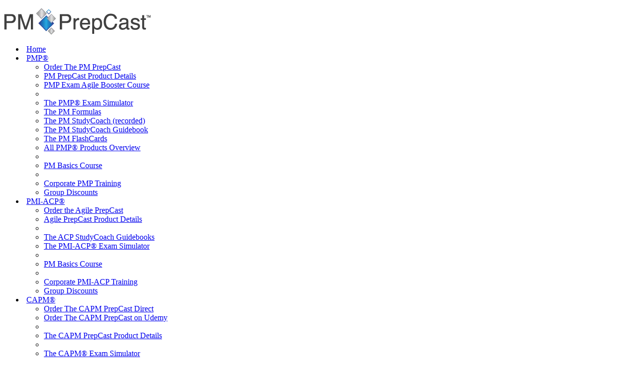

--- FILE ---
content_type: text/html; charset=utf-8
request_url: https://www.project-management-prepcast.com/customer-reviews/student-profiles/503-student-profile-luis-moscoso-boedo-pmp
body_size: 12619
content:
<!DOCTYPE HTML>
<html lang="en-gb" dir="ltr"  data-config='{"twitter":0,"plusone":0,"facebook":0,"style":"osp"}'>

<head>
<meta http-equiv="X-UA-Compatible" content="IE=edge">
<meta name="viewport" content="width=device-width, initial-scale=1">
<meta charset="utf-8" />
	<base href="https://www.project-management-prepcast.com/customer-reviews/student-profiles/503-student-profile-luis-moscoso-boedo-pmp" />
	<meta name="keywords" content="itto, pmbok" />
	<meta name="author" content="Gwenn Doria" />
	<meta name="description" content="Find great tips and concepts for the PMP Exam from our PM PrepCast student Luis Moscoso Boedo, ME, MBA PMP." />
	<meta name="generator" content="Joomla! - Open Source Content Management" />
	<title>Student Profile: Luis Moscoso Boedo, ME, MBA PMP</title>
	<link href="https://www.project-management-prepcast.com/component/search/?Itemid=402&amp;layout=blog&amp;catid=137&amp;id=503&amp;format=opensearch" rel="search" title="Search PMP Exam Preparation" type="application/opensearchdescription+xml" />
	<link href="/templates/yoo_finch/favicon.ico" rel="shortcut icon" type="image/vnd.microsoft.icon" />
	<link href="https://www.project-management-prepcast.com/customer-reviews/student-profiles/503-student-profile-luis-moscoso-boedo-pmp" rel="canonical" />
	<style>
#mod_improved_ajax_login-339 {
float: right;
margin-top: 20px;
margin-left: 20px;
}
	</style>
	<script type="application/json" class="joomla-script-options new">{"csrf.token":"910d4256c6fad7345bbe84780dd593f9","system.paths":{"root":"","base":""},"system.keepalive":{"interval":3600000,"uri":"\/component\/ajax\/?format=json"}}</script>
	<script src="/media/jui/js/jquery.min.js?88423df30724bc0f8ac85e4911d153c8"></script>
	<script src="/media/jui/js/jquery-noconflict.js?88423df30724bc0f8ac85e4911d153c8"></script>
	<script src="/media/jui/js/jquery-migrate.min.js?88423df30724bc0f8ac85e4911d153c8"></script>
	<script src="/media/jui/js/bootstrap.min.js?88423df30724bc0f8ac85e4911d153c8"></script>
	<script src="/modules/mod_improved_ajax_login/script/improved_ajax_login.js"></script>
	<script src="/modules/mod_improved_ajax_login/themes/elegant/theme.js"></script>
	<script src="/media/system/js/core.js?88423df30724bc0f8ac85e4911d153c8"></script>
	<!--[if lt IE 9]><script src="/media/system/js/polyfill.event.js?88423df30724bc0f8ac85e4911d153c8"></script><![endif]-->
	<script src="/media/system/js/keepalive.js?88423df30724bc0f8ac85e4911d153c8"></script>
	<script src="/media/widgetkit/uikit2-a5a1232b.js"></script>
	<script src="/media/widgetkit/wk-scripts-0f8d326b.js"></script>
	<link rel="stylesheet" href="/modules/mod_improved_ajax_login/cache/339/47287c4518c0fef555a58587341c8d10.css" type="text/css" />
	<script>
document[(_el=document.addEventListener)?'addEventListener':'attachEvent'](_el?'DOMContentLoaded':'onreadystatechange',function(){
  if (!_el && document.readyState != 'complete') return;
  new ImprovedAJAXLogin({
    id: 339,
    isGuest: 1,
    oauth: {},
    jversion: 30,
    bgOpacity: 0.4,
    returnUrl: 'index.php?Itemid=1047',
    border: parseInt('f5f5f5|*|3|*|c4c4c4|*|7'.split('|*|')[1]),
    padding: 4,
    useAJAX: 0,
    openEvent: 'onclick',
    wndCenter: 0,
    regPopup: 1,
    dur: 300,
    timeout: 0,
    base: '/',
    theme: 'elegant',
    socialProfile: '',
    socialType: 'socialIco',
    cssPath: '/modules/mod_improved_ajax_login/cache/339/47287c4518c0fef555a58587341c8d10.css',
    regPage: 'joomla',
    captcha: '',
    captchaVer: '',
    showHint: 0,
    geolocation: true,
    windowAnim: ''
  });
});
</script>
	<!-- Start: Google Structured Data -->
            <script type="application/ld+json">
{
  "@context": "https://schema.org",
  "@type": "Organization",
  "url": "https://www.project-management-prepcast.com",
  "logo": "https://www.project-management-prepcast.com/images/logo/pm-prepcast-logo-297x55.png",
  "email": "support@pm-prepcast.com",
  "address": {
     "@type": "PostalAddress",
     "addressLocality": "Orange CA, USA",
     "postalCode": "92869",
     "streetAddress": "8502 E Chapman Ave Suite 349"
  }
}
</script>

<script type="application/ld+json">
{
    "@context": "https://schema.org",
    "@type": "BreadcrumbList",
    "itemListElement": [
        {
            "@type": "ListItem",
            "position": 1,
            "name": "Home",
            "item": "https://www.project-management-prepcast.com/"
        },
        {
            "@type": "ListItem",
            "position": 2,
            "name": "Reviews",
            "item": "https://www.project-management-prepcast.com/customer-reviews/pm-prepcast-reviews"
        },
        {
            "@type": "ListItem",
            "position": 3,
            "name": "Student Profiles",
            "item": "https://www.project-management-prepcast.com/customer-reviews/student-profiles"
        },
        {
            "@type": "ListItem",
            "position": 4,
            "name": "Student Profile: Luis Moscoso Boedo, ME, MBA PMP",
            "item": "https://www.project-management-prepcast.com/customer-reviews/student-profiles/503-student-profile-luis-moscoso-boedo-pmp"
        }
    ]
}
</script>

<script type="application/ld+json">
{
    "@context": "https://schema.org",
    "@type": "Article",
    "mainEntityOfPage": {
        "@type": "WebPage",
        "@id": "https://www.project-management-prepcast.com/customer-reviews/student-profiles/503-student-profile-luis-moscoso-boedo-pmp"
    },
    "headline": "Student Profile: Luis Moscoso Boedo, ME, MBA PMP",
    "description": "Find great tips and concepts for the PMP Exam from our PM PrepCast student Luis Moscoso Boedo, ME, MBA PMP.",
    "image": {
        "@type": "ImageObject",
        "url": "https://www.project-management-prepcast.com/"
    },
    "author": {
        "@type": "Person",
        "name": "Gwenn Doria"
    },
    "publisher": {
        "@type": "Organization",
        "name": "PMP and PMI-ACP Exam Video Preparation",
        "logo": {
            "@type": "ImageObject",
            "url": "https://www.project-management-prepcast.com//images/logo/pm-prepcast-logo-297x55.png"
        }
    },
    "datePublished": "2014-06-07T11:49:29+00:00",
    "dateCreated": "2014-06-07T11:49:29+00:00",
    "dateModified": "2019-05-10T01:25:20+00:00"
}
</script>
            <!-- End: Google Structured Data -->
	<!-- Joomla Facebook Integration Begin -->
<script type='text/javascript'>
!function(f,b,e,v,n,t,s){if(f.fbq)return;n=f.fbq=function(){n.callMethod?
n.callMethod.apply(n,arguments):n.queue.push(arguments)};if(!f._fbq)f._fbq=n;
n.push=n;n.loaded=!0;n.version='2.0';n.queue=[];t=b.createElement(e);t.async=!0;
t.src=v;s=b.getElementsByTagName(e)[0];s.parentNode.insertBefore(t,s)}(window,
document,'script','https://connect.facebook.net/en_US/fbevents.js');
fbq('init', '315761018574428', {}, {agent: 'pljoomla'});
fbq('track', 'PageView');
</script>
<noscript>
<img height="1" width="1" style="display:none" alt="fbpx"
src="https://www.facebook.com/tr?id=315761018574428&ev=PageView&noscript=1"/>
</noscript>
<!-- DO NOT MODIFY -->
<!-- Joomla Facebook Integration end -->

<link rel="apple-touch-icon-precomposed" href="/templates/yoo_finch/apple_touch_icon.png">
<link rel="stylesheet" href="/templates/yoo_finch/styles/osp/css/bootstrap.css">
<link rel="stylesheet" href="/templates/yoo_finch/styles/osp/css/theme.css">
<link rel="stylesheet" href="/templates/yoo_finch/styles/osp/css/custom.css">
<script src="/templates/yoo_finch/warp/vendor/uikit/js/uikit.js"></script>
<script src="/templates/yoo_finch/warp/vendor/uikit/js/components/autocomplete.js"></script>
<script src="/templates/yoo_finch/warp/vendor/uikit/js/components/search.js"></script>
<script src="/templates/yoo_finch/warp/vendor/uikit/js/components/sticky.js"></script>
<script src="/templates/yoo_finch/warp/vendor/uikit/js/components/tooltip.js"></script>
<script src="/templates/yoo_finch/warp/js/social.js"></script>
<script src="/templates/yoo_finch/js/theme.js"></script>


<!-- Google Tag Manager -->
<script>(function(w,d,s,l,i){w[l]=w[l]||[];w[l].push({'gtm.start':
new Date().getTime(),event:'gtm.js'});var f=d.getElementsByTagName(s)[0],
j=d.createElement(s),dl=l!='dataLayer'?'&l='+l:'';j.async=true;j.src=
'https://www.googletagmanager.com/gtm.js?id='+i+dl;f.parentNode.insertBefore(j,f);
})(window,document,'script','dataLayer','GTM-KBSX3S');</script>
<!-- End Google Tag Manager -->
</head>

<body class="tm-sidebar-a-right tm-sidebars-1 tm-isblog">
<!-- Google Tag Manager (noscript) -->
<noscript><iframe src="https://www.googletagmanager.com/ns.html?id=GTM-KBSX3S"
height="0" width="0" style="display:none;visibility:hidden"></iframe></noscript>
<!-- End Google Tag Manager (noscript) -->

    <div id="main-container">

    <style>

        #main-container {
            position: relative;
            overflow-x: hidden;
        }

        @media (max-width: 767px) {
            #main-container .autotoc ul li  {
                padding: 0px 0px 5px 0;
            }
            #main-container .uk-list.uk-list-line > li {
                padding-bottom: 4px;
            }
            #main-container .autotoc span + ul {
                margin-top: 15px;
            }

            .uk-overlay .uk-position-cover  {
                height: 100%;
            }

            .uk-article{padding:0 15px}html{font-size:16px}#main-container .uk-container .uk-container{padding-left:5px;padding-right:5px}#main-container .uk-container .uk-block.uk-cover-background:not(.tm-block-texture){padding-left:15px;padding-right:15px}#main-container .uk-nav ul a{margin-top:2px;margin-bottom:2px}#main-container .uk-text-small{font-size:13px}#main-container .tagssimilaruk-h4 ul li a{display:block;margin-bottom:5px}#main-container .tagssimilaruk-h4 ul li{padding-bottom:8px}#main-container .uk-container .uk-article{padding-left:5px;padding-right:5px}#main-container .uk-container .uk-alert-large{padding-left:20px;padding-right:20px}#main-container .tm-navbar{padding-left:20px;padding-right:20px}#main-container .uk-panel-box>.uk-panel-teaser{margin-left:-20px;margin-right:-20px}#main-container .uk-panel-box.uk-panel-grey-box{padding-right:20px!important}#main-container .uk-panel-box{padding-left:20px;padding-right:20px;margin-bottom:15px}#main-container .slider-2-item .review-text-slider-2{font-size:14px}#main-container .slider-2-item{padding-left:20px;padding-right:20px}#wk-grid7ab .uk-panel a,#wk-gridd09 .uk-panel a,#wk-gride8c .uk-panel a{margin-top:20px;margin-bottom:20px}.tm-block-fullwidth>.uk-container{padding-right:20px;padding-left:20px}#main-container .uk-h1.uk-button{margin-bottom:15px;font-size:24px}#main-container #tm-bottom-d.tm-block-fullwidth>.uk-container,#main-container #tm-footer.tm-block-fullwidth>.uk-container{padding-left:0;padding-right:0}#main-container .avVideo .avPlayerContainer .avPlayerBlock iframe{max-width:100%}#main-container .ccomment .ccomment-comment-content{padding-top:10px;padding-bottom:15px}#main-container .ccomment .btn-small{font-size:13px;margin-left:5px}#main-container .uk-orage-icon-large{padding:10px}#main-container .table-content .uk-h1{padding-left:70px;font-size:24px}#main-container .table-content ul li span+span{padding-top:0}#main-container .uk-block-tertiary{padding-left:10px;padding-right:10px}#main-container .box_title{font-size:50px!important;line-height:55px!important}
        }
        
        /*** Propelrr CSS ***/
        @media (max-width: 767px) {
            
            #kunena.layout table tr td, #kunena.layout table tr th {
                width: auto !important;
            }
            #kunena.layout .kforum-pathway .path-element, #kunena.layout .kforum-pathway-bottom .path-element {
                display: block;
                height: auto;
                margin-bottom: 8px;
                margin-top: 8px;
            }
            #kunena.layout span.kmsgtitle, #kunena.layout span.kmsgtitle-new {
                float: none;
                clear: both;
            }
            #kunena.layout ul.kpost-profile {
                padding-left: 0;
            }
            #kunena.layout .kforum-pathway {
                margin: 15px 0;
            }
            #kunena.layout div.kmsg-header h2 {
                width: auto;
                padding: 10px 15px;
            }
            #kunena.layout .ktopactions #topic-actions .klist-actions-goto, #kunena.layout .ktopactions #topic-actions .klist-actions-forum {
                display: none;
            }
            #kunena.layout table tr {
                display: block;
            }
        }
    </style>

    
    
    
    
        <nav class="tm-navbar uk-navbar ">

                        <a class="tm-logo uk-float-left uk-visible-large" href="https://www.project-management-prepcast.com">
	<img loading="lazy" style="margin-top: 7px;" title="The PM PrepCast" src="/images/logo/pm-prepcast-logo-297x55.png" alt="The PM PrepCast" />
</a>
            
                        <ul class="uk-navbar-nav uk-visible-large"><li><a href="/">Home</a></li><li class="uk-parent" data-uk-dropdown="{'preventflip':'y'}" aria-haspopup="true" aria-expanded="false"><a href="/pmp-exam-prep" title="PMP Exam Resources">PMP®</a><div class="uk-dropdown uk-dropdown-navbar uk-dropdown-width-1" style="min-width: 300px; max-width: 300px; width:300px;"><div class="uk-grid uk-dropdown-grid"><div class="uk-width-1-1"><ul class="uk-nav uk-nav-navbar"><li><a href="/pmp-exam-prep/order" title="Order Your PMP Exam Prep Training" class="uk-text-bold">Order The PM PrepCast</a></li><li><a href="/pmp-exam-prep">PM PrepCast Product Details</a></li><li><a href="/booster">PMP Exam Agile Booster Course</a></li><li class="uk-nav-divider">
</li><li><a href="/pmp-exam/the-pmp-exam-simulator" title="PMP Exam Simulator Product Details">The PMP® Exam Simulator</a></li><li><a href="/pmp-exam/the-pm-formulas" title="PM Formulas Product Details">The PM Formulas</a></li><li><a href="/pmp-exam/the-pm-studycoach" title="PM StudyCoach Product Details">The PM StudyCoach (recorded)</a></li><li><a href="/pmp-study-guide">The PM StudyCoach Guidebook</a></li><li><a href="/pmp-exam/the-pm-flashcards" title="PM FlashCards Product Details">The PM FlashCards</a></li><li><a href="/pmp-exam/pmp-products" title="Prepare for the PMP Exam with our wide range of products">All PMP® Products Overview</a></li><li class="uk-nav-divider">
</li><li><a href="/project-management-basics">PM Basics Course</a></li><li class="uk-nav-divider">
</li><li><a href="/project-management-corporate-training">Corporate PMP Training</a></li><li><a href="/group-discounts">Group Discounts</a></li></ul></div></div></div></li><li class="uk-parent" data-uk-dropdown="{'preventflip':'y'}" aria-haspopup="true" aria-expanded="false"><a href="/pmi-acp-exam" title="PMI-ACP Exam Resources">PMI-ACP®</a><div class="uk-dropdown uk-dropdown-navbar uk-dropdown-width-1" style="min-width: 300px; max-width: 300px; width:300px;"><div class="uk-grid uk-dropdown-grid"><div class="uk-width-1-1"><ul class="uk-nav uk-nav-navbar"><li><a href="/pmi-acp-exam/the-agile-prepcast/order-agile-prepcast" title="Order Your PMI-ACP exam Prep Training" class="uk-text-bold">Order the Agile PrepCast</a></li><li><a href="/pmi-acp-exam/the-agile-prepcast" title="Learn More About The Agile PrepCast">Agile PrepCast Product Details</a></li><li class="uk-nav-divider">
</li><li><a href="/pmi-acp-study-guide">The ACP StudyCoach Guidebooks</a></li><li><a href="https://www.pm-exam-simulator.com/pmi-acp-exam-simulator" title="Learn more about The CAPM Exam Simulator">The PMI-ACP® Exam Simulator</a></li><li class="uk-nav-divider">
</li><li><a href="/project-management-basics">PM Basics Course</a></li><li class="uk-nav-divider">
</li><li><a href="/project-management-corporate-training">Corporate PMI-ACP Training</a></li><li><a href="/group-discounts">Group Discounts</a></li></ul></div></div></div></li><li class="uk-parent" data-uk-dropdown="{'preventflip':'y'}" aria-haspopup="true" aria-expanded="false"><a href="/capm-exam/the-capm-prepcast" title="CAPM Exam Prep Resource">CAPM®</a><div class="uk-dropdown uk-dropdown-navbar uk-dropdown-width-1" style="min-width: 350px; max-width: 350px; width:350px;"><div class="uk-grid uk-dropdown-grid"><div class="uk-width-1-1"><ul class="uk-nav uk-nav-navbar"><li><a href="/capm-exam/the-capm-prepcast#order" title="Order Your CAPM Exam Prep Training" class="uk-text-bold">Order The CAPM PrepCast Direct</a></li><li><a href="https://www.udemy.com/course/capm-exam-prep-course/?referralCode=277A0185AC71167EB99E" title="Order Your CAPM Exam Prep Training" class="uk-text-bold">Order The CAPM PrepCast on Udemy</a></li><li class="uk-nav-divider">
</li><li><a href="/capm-exam/the-capm-prepcast" title="Learn more about The PM PrepCast">The CAPM PrepCast Product Details</a></li><li class="uk-nav-divider">
</li><li><a href="https://www.pm-exam-simulator.com/capm-exam-simulator" title="Learn more about The CAPM Exam Simulator">The CAPM® Exam Simulator</a></li><li class="uk-nav-divider">
</li><li><a href="/project-management-basics">PM Basics Course</a></li></ul></div></div></div></li><li><a href="https://www.pm-exam-simulator.com/cipp-e-exam-simulator">CIPP/E®</a></li><li class="uk-parent" data-uk-dropdown="{'preventflip':'y'}" aria-haspopup="true" aria-expanded="false"><a href="/pmp-pdu" title="Ways to earn PDUs">PDUs</a><div class="uk-dropdown uk-dropdown-navbar uk-dropdown-width-1" style="min-width: 350px; max-width: 350px; width:350px;"><div class="uk-grid uk-dropdown-grid"><div class="uk-width-1-1"><ul class="uk-nav uk-nav-navbar"><li><a href="/pmp-pdu" title="Earn 60 PDUs with The PM PrepCast">60 PMP PDUs - From The PM PrepCast</a></li><li><a href="https://www.pducast.com" title="Learn more about The PDU Podcast" target="_blank" rel="noopener noreferrer">60 PMP PDUs - From The PDU Podcast</a></li><li><a href="https://www.pducast.com/pmi-power-skills-pdus">15 PMP Power Skills PDUs</a></li><li><a href="/leadership-training-project-managers">17 PMP Leadership PDUs</a></li><li class="uk-nav-divider">
</li><li><a href="/pmp-pdu" title="Earn 37 PDUs with The Agile PrepCast">30 PMI-ACP PDUs</a></li><li><a href="/leadership-training-project-managers">17 PMI-ACP Leadership PDUs</a></li><li class="uk-nav-divider">
</li><li><a href="https://www.pducast.com/pmi-capm-pdus">15 CAPM PDUs</a></li><li class="uk-nav-divider">
</li><li><a href="https://www.pducast.com/business-analysis-course">5 PDUs Business Analysis Course</a></li></ul></div></div></div></li><li class="uk-parent" data-uk-dropdown="{'preventflip':'y'}" aria-haspopup="true" aria-expanded="false"><a href="/ai-for-project-managers">AI</a><div class="uk-dropdown uk-dropdown-navbar uk-dropdown-width-1" style="min-width: 350px; max-width: 350px; width:350px;"><div class="uk-grid uk-dropdown-grid"><div class="uk-width-1-1"><ul class="uk-nav uk-nav-navbar"><li><a href="/ai-for-project-managers">Artificial Intelligence for Project Managers</a></li></ul></div></div></div></li><li class="uk-parent" data-uk-dropdown="{'preventflip':'y'}" aria-haspopup="true" aria-expanded="false"><a href="/free/pmp-exam" title="Freebies for you!">Free</a><div class="uk-dropdown uk-dropdown-navbar uk-dropdown-width-1" style="min-width: 300px; max-width: 300px; width:300px;"><div class="uk-grid uk-dropdown-grid"><div class="uk-width-1-1"><ul class="uk-nav uk-nav-navbar"><li><a href="/?Itemid=125">Free PM PrepCast Training</a></li><li><a href="https://www.pm-exam-simulator.com/pmp-exam-simulator/free-pmp-exam-simulator">Free PM PrepCast Exam Simulator</a></li><li><a href="/pmp-practice-exam-questions-sample-test">Free PMP® Practice Exam</a></li><li><a href="/free/pmp-exam-guides" title="Comprehensive PMP Exam Guides for Free">Free PMP® Exam Guides</a></li><li><a href="/free/pmp-exam-newsletter" title="Sign up the the weekly PMP Exam Tips Newsletter">Free PMP® Exam Newsletter</a></li><li><a href="https://www.youtube.com/playlist?list=PLhiEX99Qp66wh6DPC1Ar7YgD4HBRyZnbb" target="_blank" rel="noopener noreferrer">Free PMP® Webinars</a></li><li><a href="/free/pmp-exam" title="MORE Free PMP Exam Resources Here!">All Free PMP® Exam Resources...</a></li><li class="uk-nav-divider">
</li><li><a href="https://www.pm-exam-simulator.com/pmi-acp-exam-simulator/free-pmi-acp-exam-simulator">Free PMI-ACP Exam Simulator</a></li><li><a href="/free/pmi-acp-exam-newsletter" title="Sign up to Free PMI-ACP Exam Newsletter">Free PMI-ACP® Exam Newsletter</a></li><li><a href="/free/pmi-acp-exam" title="MORE Free  Free PMI-ACP Exam Resources Here!">All Free PMI-ACP® Exam Resources...</a></li><li class="uk-nav-divider">
</li><li><a href="https://www.pm-exam-simulator.com/capm-exam-simulator/free-capm-exam-simulator">Free CAPM Exam Simulator</a></li><li><a href="/free/capm-exam-newsletter" title="Sign up the the weekly PMP Exam Tips Newsletter">Free CAPM® Exam Newsletter</a></li><li class="uk-nav-divider">
</li><li><a href="/free/pdu-resources" title="FREE Resources to Help you Earn PDUs">All Free PDU Resources...</a></li></ul></div></div></div></li><li class="uk-parent" data-uk-dropdown="{'preventflip':'y'}" aria-haspopup="true" aria-expanded="false"><a href="/project-management-corporate-training">Corporate</a><div class="uk-dropdown uk-dropdown-navbar uk-dropdown-width-1" style="min-width: 350px; max-width: 350px; width:350px;"><div class="uk-grid uk-dropdown-grid"><div class="uk-width-1-1"><ul class="uk-nav uk-nav-navbar"><li><a href="/project-management-corporate-training" class="uk-text-bold">Explore Corporate Training Offers</a></li><li class="uk-nav-divider">
</li><li><a href="/importance-project-management-organizations">Unlocking Corporate Efficiency</a></li><li><a href="/how-project-management-improve-business-performance">How PM Training Transform Businesses</a></li><li><a href="/project-management-business-market-demands">PM Training for Shifting Market Demands</a></li><li><a href="/project-management-certification-business-benefit">PM Training for Your Business</a></li><li class="uk-nav-divider">
</li><li><a href="/pmp-simulation-test-enhance-success">Student Success with PMP Simulation</a></li></ul></div></div></div></li><li class="uk-parent" data-uk-dropdown="{'preventflip':'y'}" aria-haspopup="true" aria-expanded="false"><a href="/free/pmp-exam-guides" class="uk-visible-large">Articles</a><div class="uk-dropdown uk-dropdown-navbar uk-dropdown-width-1" style="min-width: 350px; max-width: 350px; width:350px;"><div class="uk-grid uk-dropdown-grid"><div class="uk-width-1-1"><ul class="uk-nav uk-nav-navbar"><li><a href="/pmp-study-plan" title="Creating Your PMP Study Plan (Advanced Guide &amp; Instructions)">PMP® Study Guide</a></li><li><a href="/pmp-certification-cost" title="Creating Your PMP Study Plan (Advanced Guide &amp; Instructions)">PMP® Certification Cost</a></li><li><a href="/pmp-35-contact-hours-online-project-management-education" title="How to get 35 PMP Contact Hours [Advanced Guide &amp; Coaching]">35 Hours of Project Management Education</a></li><li><a href="/pmbok-knowledge-areas-and-pmi-process-groups" title="PMBOK Guide Knowledge Areas &amp; Process Groups (Detailed Review)">Knowledge Areas &amp; Process Groups</a></li><li><a href="/how-to-fill-in-the-pmp-application" title="How to Fill in Your PMP Application [With Guide &amp; Examples]">How to Fill in the PMP Application</a></li><li><a href="/how-to-get-pmp-certification" title="How To Get PMP Certification - The Complete Guide">PMP® Certification Exam</a></li><li><a href="/how-to-get-pmp-certification-in-10-easy-steps" title="How To Get PMP Certification in 10 Easy Steps">How to get PMP Certification</a></li><li><a href="/pmp-itto" title="The Complete Guide to PMP ITTO (Inputs, Tools, Techniques and Outputs)">PMP® ITTO</a></li><li><a href="/pmp-exam-questions" title="PMP Exam Questions - The Complete Guide">PMP® Exam Questions</a></li><li><a href="/pmp-certification-bangalore" title="PMP Certification Bangalore - The Complete Guide">PMP® Certification Bangalore</a></li><li><a href="/pmp-formulas" title="PMP Formulas and Calculations - The Complete Guide">PMP® Formulas</a></li><li><a href="/failed-pmp-exam" title="PMP Formulas and Calculations - The Complete Guide">Failed PMP Exam</a></li><li class="uk-nav-divider">
</li><li><a href="/pmi-acp-certification" title="PMP Formulas and Calculations - The Complete Guide">PMI-ACP Certification Study Guide</a></li><li class="uk-nav-divider">
</li><li><a href="/capm-certification" title="PMP Formulas and Calculations - The Complete Guide">CAPM Certification Study Guide</a></li><li><a href="https://www.project-management-prepcast.com/project-management-principles">12 Project Management Principles Explained by Experts</a></li><li><a href="https://www.project-management-prepcast.com/project-management-certifications-career-advancement">Project Management Certifications Career Advancement</a></li><li><a href="https://www.project-management-prepcast.com/pmp-vs-certifications">PMP vs Certifications</a></li><li><a href="https://www.project-management-prepcast.com/benefits-company-project-management-organization">Project Management Organization Company Benefits </a></li><li><a href="/2016-08-01-23-53-42/importance-project-management-organizations">Project Management Organizations Importance</a></li></ul></div></div></div></li><li class="uk-parent uk-active" data-uk-dropdown="{'preventflip':'y'}" aria-haspopup="true" aria-expanded="false"><a href="/customer-reviews/pm-prepcast-reviews" title="What our students are saying">Reviews</a><div class="uk-dropdown uk-dropdown-navbar uk-dropdown-width-1" style="min-width: 300px; max-width: 300px; width:300px;"><div class="uk-grid uk-dropdown-grid"><div class="uk-width-1-1"><ul class="uk-nav uk-nav-navbar"><li><a href="/customer-reviews/pm-prepcast-reviews" title="PM PrepCast Student Reviews">PM PrepCast Reviews</a></li><li><a href="https://www.google.com/search?q=Project+Management+PrepCast,+8502+E+Chapman+Ave+#lrd=0x80dcdaea30496c3b:0x6197bf09e1400df8,1,,,," target="_blank" rel="noopener noreferrer">PM PrepCast Reviews on Google</a></li><li><a href="https://www.pm-exam-simulator.com/pmp-exam-simulator/customer-reviews">PM Exam Simulator Reviews</a></li><li><a href="/customer-reviews/agile-prepcast-reviews" title="Agile PrepCast Student Reviews">Agile PrepCast Reviews</a></li><li><a href="/customer-reviews/pmp-exam-coaching-reviews" title="PMP® Exam Coaching Student Reviews">PMP® Exam Coaching Reviews</a></li><li class="uk-nav-divider">
</li><li><a href="/customer-reviews/pmp-exam-essentials-study-guide-reviews" title="PMP Exam Prep Essentials Study Guide Student Reviews">Exam Prep Essentials eBook Reviews</a></li><li class="uk-nav-divider">
</li><li><a href="/customer-reviews/pm-prepcast-reviews?view=form" title="Have you tried our products? We'd love to hear about your experience.">Add Your Review</a></li><li class="uk-active"><a href="/customer-reviews/student-profiles" title="Who are our students?">Student Profiles</a></li><li><a href="/customer-reviews/successful-students" title="Be part of this elite list!">Successful Students</a></li></ul></div></div></div></li><li class="uk-parent" data-uk-dropdown="{'preventflip':'y'}" aria-haspopup="true" aria-expanded="false"><a href="/kunena/index" title="Join the discussions in our growing community!">Forum</a><div class="uk-dropdown uk-dropdown-navbar uk-dropdown-width-1" style="min-width: 300px; max-width: 300px; width:300px;"><div class="uk-grid uk-dropdown-grid"><div class="uk-width-1-1"><ul class="uk-nav uk-nav-navbar"><li><a href="/kunena/pmp-exam-discussion">PMP® Exam Discussion</a></li><li><a href="/kunena/pmp-exam-lessons-learned" title="Lessons Learned from PMP Exam Passers">PMP® Exam Lessons Learned</a></li><li><a href="/kunena/free-pmp-exam-questions" title="Free PMP Exam Questions and Answers">Free PMP® Exam Questions</a></li><li class="uk-nav-divider">
</li><li><a href="/kunena/pmi-acp-exam-discussion" title="Need help in your PMI-ACP exam prep? Submit your question here!">PMI-ACP® Exam Discussion</a></li><li><a href="/kunena/pmi-acp-exam-lessons-learned" title="Lessons Learned from PMI-ACP Exam Passers">PMI-ACP® Exam Lessons Learned</a></li><li class="uk-nav-divider">
</li><li><a href="/kunena/capm-exam-discussion" title="Need help in your CAPM exam prep? Submit your question here!">CAPM® Exam Discussion</a></li><li><a href="/kunena/capm-exam-lessons-learned" title="Need help in your CAPM exam prep? Submit your question here!">CAPM® Exam Lessons Learned</a></li><li class="uk-nav-divider">
</li><li><a href="/kunena/pdu-questions-and-answers" title="Need help in earning PDUs? Submit your question here!">PDU Questions and Answers</a></li><li class="uk-nav-divider">
</li><li><a href="/kunena/cippe-exam-discussion" title="Need help in your CAPM exam prep? Submit your question here!">CIPP/E® Exam Discussion</a></li><li><a href="/kunena/cippe-exam-lessons-learned" title="Need help in your CAPM exam prep? Submit your question here!">CIPP/E® Exam Lessons Learned</a></li></ul></div></div></div></li></ul>            
                        <a href="#offcanvas" class="uk-navbar-toggle uk-hidden-large" data-uk-offcanvas></a>
            
                        <div class="uk-navbar-flip">
                            <div class="uk-navbar-content uk-visible-large">
<form id="search-149-6976144bcd6e2" class="uk-search" action="/customer-reviews/student-profiles" method="post" data-uk-search="{'source': '/component/search/?tmpl=raw&amp;type=json&amp;ordering=&amp;searchphrase=all', 'param': 'searchword', 'msgResultsHeader': 'Search Results', 'msgMoreResults': 'More Results', 'msgNoResults': 'No results found', flipDropdown: 1}">
	<input class="uk-search-field" type="text" name="searchword" placeholder="search...">
	<input type="hidden" name="task"   value="search">
	<input type="hidden" name="option" value="com_search">
	<input type="hidden" name="Itemid" value="402">
</form>

<div id="mod_improved_ajax_login-339">

            <a class="logBtn selectBtn" onclick="return false" href="/login">
              		<span class="loginBtn leftBtn">
      			Log in      		</span><span class="loginBtn rightBtn">&nbsp;<img src="/modules/mod_improved_ajax_login/themes/elegant/images/arrow.png" alt="\/" width="10" height="7"/>&nbsp;</span>
              </a>
    	<div class="ial-window">
        <div class="loginWndInside">
          <div class="ial-arrow-up">
            <div style="position:relative">
    					<div class="upArrowOutside"></div>
    					<div class="upArrowInside"></div>
            </div>
    			</div>
    			<span class="ial-close loginBtn"><img src="/modules/mod_improved_ajax_login/themes/elegant/images/x.png" alt="x" width="8" height="10"/></span>
          


<form action="https://www.project-management-prepcast.com/customer-reviews/student-profiles" method="post" name="ialLogin" class="ial-login ">
    <div class="gi-elem gi-wide">
    <h3 class="loginH3">Login to your account</h3>
  </div>
  
  <div class="gi-elem">
    <input id="userTxt" class="loginTxt" name="username" type="text" placeholder="Username"
     autocomplete="off"/>
  </div>
  <div class="gi-elem">
    <input id="passTxt" class="loginTxt" name="password" type="password" placeholder="Password" autocomplete="off" />
  </div>
    <div class="gi-elem">
    <button class="loginBtn ial-submit" id="submitBtn"><span><i class="ial-load"></i>Log in</span></button>
  </div>
  <div class="gi-elem">
          <label class="ial-check-lbl smallTxt" for="keepSigned">
  		  <input id="keepSigned" name="remember" type="checkbox" class="ial-checkbox"  />
  			Remember Me  		</label>
  	  	<div style="float:right; line-height:0; min-width: 100px;">
            		<a class="forgetLnk" href="/login?view=reset">Forgot your password?</a>
            <br />
            <a class="forgetLnk" href="/login?view=remind">Forgot your username?</a>
            	</div>
  </div>
  <br style="clear:both" />
	<input type="hidden" name="option" value="com_users" />
	<input type="hidden" name="task" value="user.login" />
	<input type="hidden" name="return" value="aW5kZXgucGhwP0l0ZW1pZD0xMDQ3" />
	<input type="hidden" name="910d4256c6fad7345bbe84780dd593f9" value="1" /></form>
<form name="saved" style="display:none">
  <input type="text" name="username" />
  <input type="password" name="password" />
</form>


        </div>
    	</div>
      
	

	<div class="ial-window">
    <div class="loginWndInside">
      <div class="ial-arrow-up">
        <div style="position:relative">
					<div class="upArrowOutside"></div>
					<div class="upArrowInside"></div>
        </div>
			</div>
			<span class="ial-close loginBtn"><img src="/modules/mod_improved_ajax_login/themes/elegant/images/x.png" alt="x" width="8" height="10"/></span>
          </div>
	</div>

</div><form name="ialText" style="display:none">
  <input type="hidden" name="COM_USERS_REGISTER_REQUIRED" value="&lt;strong class=&quot;red&quot;&gt;*&lt;/strong&gt; Required field" />
  <input type="hidden" name="COM_USERS_REGISTRATION" value="User Registration" />
  <input type="hidden" name="IAL_PLEASE_WAIT" value="Please wait" />
  <input type="hidden" name="IAL_VERY_WEAK" value="Very weak" />
  <input type="hidden" name="IAL_WEAK" value="Weak" />
  <input type="hidden" name="IAL_REASONABLE" value="Reasonable" />
  <input type="hidden" name="IAL_STRONG" value="Strong" />
  <input type="hidden" name="IAL_VERY_STRONG" value="Very strong" />
</form>
</div>
                                    </div>
            
                        <div class="uk-navbar-content uk-navbar-center uk-hidden-large"><a class="tm-logo-small" href="https://www.project-management-prepcast.com">
	<img src="/images/logo/pm-prepcast-logo-icon.jpg" title="The PM PrepCast" alt="The PM PrepCast" class="uk-responsive-height">
</a></div>
            
        </nav>

    
    
   
    
    
   
        <div id="tm-main" class="uk-block tm-block-main uk-block-default"  >

        <div class="uk-container uk-container-center">

            <div class="tm-middle uk-grid" data-uk-grid-match data-uk-grid-margin>

                                <div class="tm-main uk-width-medium-3-4">

                                        <section id="tm-main-top" class="tm-main-top uk-grid" data-uk-grid-match="{target:'> div > .uk-panel'}" data-uk-grid-margin>
<div class="uk-width-1-1"><div class="uk-panel">
	<div class="uk-text-muted uk-margin-top-remove uk-margin-bottom-remove">
  Project Management Professional (PMP)<sup>®</sup> Student Profiles:
</div></div></div>
</section>
                    
                                        <main id="tm-content" class="tm-content">

                        
                        <div id="system-message-container">
</div>
<article class="uk-article" data-permalink="http://www.project-management-prepcast.com/customer-reviews/student-profiles/503-student-profile-luis-moscoso-boedo-pmp">

	
		<h1 class="uk-article-title">
					Student Profile: Luis Moscoso Boedo, ME, MBA PMP			</h1>
	
	
	
	
	
			
<p><img loading="lazy" class="uk-align-right uk-width-small-1-2 uk-width-medium-1-3 uk-width-large-1-4" alt="Student Profile: Luis Moscoso Boedo, ME, MBA PMP" src="/images/studentprofile/luis.jpg" title="Student Profile: Luis Moscoso Boedo, ME, MBA PMP" />I am already a little bit old and I have been involved in many interesting projects in my professional life: Chemical Plants, Nuclear Power Stations of both types, heavy and light water reactors, building of ships, bottling plants, preparation of big international tenders (privatizing of Argentinean Airports, Urea Plant Bahia Blanca, Argentina), etc. I am born in Argentina, however I have been working many years in Germany and I have currently both nationalities: Argentinean and German. I am working since 9 year as Contract and Claim Manager for the construction of the Finnish Nuclear Power Station Olkiluoto 3, based in Germany.</p>
<p> </p>
 
<p>My son is living in USA (already American citizen) and my daughter in Mexico. Due to some personal difficulties I am planning to immigrate to USA in 2014, currently I do not know exactly where. What I discovered looking for a job in USA, was that my CV was considered there “too European” (I am Master on Engineering and MBA) and to avoid that cliché I decided to get the PMP Certification awarded by PMI: American Organization worldwide recognized.</p>
<p>I would say that I am extremely rational, like the majority of the engineers.</p>
<p>Maybe due to this condition I found very difficult to decide about ITTOs (Inputs, Tools &amp; Techniques and Outputs) having to revert, in the majority of the cases, to my memory. Nobody, beginning with PMBOK 5th gives the reasons why you need a defined ITTO for a process.</p>
<p>Maybe due to this condition I found very difficult to decide about ITTOs (Inputs, Tools &amp; Techniques and Outputs) having to revert, in the majority of the cases, to my memory. Nobody, beginning with PMBOK 5th gives the reasons why you need a defined ITTO for a process.</p>
<p>I began using a lot of data bases of questions about PMP Certification and sometime I found PMP and tried with the free exemplar, which was really better than others I was using. Afterwards I decide to buy the data base; it was a good decision</p>
<p>As already said, the Data Base is very good and if it would be possible to clarify the reasons about ITTOs, not only mentioning how they are defined in PMBOK 5th, it will be very helpful for the students.</p>
<p>I do not know if I can recommend something to improve the product. The 47 processes are clear and if you have really worked in the development of projects, you have seen them already. I would say: I did not learn anything new studying for getting PMP; however I have now a clearer picture of the whole.</p>
<p>The students have to have a clear planning about their program for preparing the exam. At the beginning some colleagues told me that I could need approximately 100 hours for preparing it. I have spent much more than that; I think about 350 hours. The first half, I used for “studying” the PMBOK 5th (not only reading) and the second half I used for answering questions. I began on the 03.10.2013 and at the end I answered about 6.000 questions, 4000 of them from 03.11.2013 on until 10.12.2013.</p>
<p>I expect now, that I can get a good job in the USA with my new PMP Certification!</p>	
	
	
	
	
	
	
</article>

                    </main>
                    
                    
                </div>
                
                                                                                <aside class="tm-sidebar-a uk-width-medium-1-4"><div class="uk-panel">
	<p><a href="/customer-reviews/student-profiles" class="uk-button uk-button-large uk-text-bold uk-button-primary uk-width-1-1 uk-border-rounded"><span class="uk-icon-backward"></span> Back to all Students...</a></p></div>
<div class="uk-panel">
	<a class="uk-thumbnail uk-overlay-toggle" href="/free/pmp-exam-newsletter">
            <div class="uk-overlay">
                <img src="https://www.project-management-prepcast.com/images/product_thumbnail/thumbnail_newsletter.jpg" alt="PMP Tips Newsletter" height="280" width="390">
                <div class="uk-overlay-area"></div>
                    <div class="uk-overlay-caption uk-text-center">Includes Free Sample Questions!</div>
            </div>
            <div class="uk-thumbnail-caption">
              <div class="uk-panel-title uk-margin-bottom-remove">PMP® Exam Tips Newsletter</div>
              <div class="uk-text-muted">Tips + Tricks to Pass Your Exam</div>
            </div>  
        </a>
</div>
<div class="uk-panel">
	<a class="uk-thumbnail uk-overlay-toggle" href="/free/pmp-exam/tips">
  <div class="uk-overlay">
    <img src="https://www.project-management-prepcast.com/images/product_thumbnail/thumbnail_pmp_tips.jpg" alt="PMP Exam Articles" height="280" width="390">
    <div class="uk-overlay-area"></div>
    <div class="uk-overlay-caption uk-text-center">Get them while they're fresh</div>
  </div>
  <div class="uk-thumbnail-caption">
    <div class="uk-panel-title uk-margin-bottom-remove">PMP® Exam Tips</div>
    <div class="uk-text-muted">A Collection of Insider Secrets</div>
  </div>  
</a></div>
<div class="uk-panel">
	<a class="uk-thumbnail uk-overlay-toggle" href="/pmp-exam/the-pmp-exam-simulator">
  <div class="uk-overlay">
    <img class="uk-width-1-1" src="https://www.project-management-prepcast.com/images/product_thumbnail/thumbnail_pmp_exam_simulator.jpg" alt="The PMP Exam Simulator" />
    <div class="uk-overlay-area"></div>
    <div class="uk-overlay-caption uk-text-center">Learn More</div>
  </div>
  <div class="uk-thumbnail-caption">
    <div class="uk-panel-title uk-margin-bottom-remove">The PMP® Exam Simulator</div>
    <div class="uk-text-muted">1,930+ PMP® Exam Questions</div>
  </div>
</a></div></aside>
                                
            </div>

        </div>

    </div>
    
    
    
    
            <div id="tm-bottom-d" class="uk-block tm-block-bottom-d uk-block-secondary tm-block-fullwidth" >

            <div class="uk-container uk-container-center">

                <section class="tm-bottom-d uk-grid" data-uk-grid-match="{target:'> div > .uk-panel'}" data-uk-grid-margin>
                    
<div class="uk-width-1-1"><div class="">
	<p>

<div id="wk-gridb9c" class="uk-grid-width-1-1 uk-grid-width-small-1-1 uk-grid-width-medium-1-2 uk-grid uk-grid-match uk-grid-collapse uk-text-left tm-border-contrast" data-uk-grid-match="{target:'> div > .uk-panel', row:true}" data-uk-grid-margin >


    <div>
        <div class="uk-panel">

            
            
            
            
            
            
            
                        <div class="uk-margin"><div class="uk-hidden-small uk-h2 uk-text-contrast uk-margin-left uk-text-bold">OSP INTERNATIONAL LLC</div>
<div class="uk-visible-small uk-h2 uk-text-contrast uk-text-bold uk-margin-left">OSP INTERNATIONAL LLC</div>
<div class="uk-margin-left uk-text-small uk-text-muted uk-margin-small-bottom">
    Training for Project Management Professional (PMP)®, PMI Agile Certified Practitioner (<a href="https://www.project-management-prepcast.com/free/pmi-acp-exam/articles/505-what-is-pmi-acp-exam" style="color:inherit;">PMI-ACP</a>)®, and Certified Associate in Project Management (CAPM)®
    </div></div>
            
            
            
            
        </div>
    </div>


    <div>
        <div class="uk-panel">

            
            
            
            
            
            
            
                        <div class="uk-margin"><ul class="uk-hidden-small uk-align-right uk-margin-right uk-subnav">
    <li><a title="Follow us on Twitter" href="https://twitter.com/pmexamtips" class="uk-text-contrast uk-icon-hover uk-icon-twitter uk-icon-large"></a></li>
    <li><a title="Follow us on Facebook" href="https://www.facebook.com/PrepCast" class="uk-text-contrast uk-icon-hover uk-icon-facebook uk-icon-large"></a></li>
    <li><a title="Follow us on Pinterest" href="https://www.pinterest.com/pmexamtips/" class="uk-text-contrast uk-icon-hover uk-icon-pinterest uk-icon-large"></a></li>
    <li><a title="Follow us on YouTube" href="https://www.youtube.com/user/CorneliusFichtner" class="uk-text-contrast uk-icon-hover uk-icon-youtube uk-icon-large"></a></li>
</ul>

<ul class="uk-visible-small uk-align-left uk-margin-left uk-margin-top uk-margin-right uk-subnav">
    <li><a title="Follow us on Twitter" href="https://twitter.com/pmexamtips" class="uk-text-contrast uk-icon-hover uk-icon-twitter uk-icon-large"></a></li>
    <li><a title="Follow us on Facebook" href="https://www.facebook.com/PrepCast" class="uk-text-contrast uk-icon-hover uk-icon-facebook uk-icon-large"></a></li>
    <li><a title="Follow us on Pinterest" href="https://www.pinterest.com/pmexamtips/" class="uk-text-contrast uk-icon-hover uk-icon-pinterest uk-icon-large"></a></li>
    <li><a title="Follow us on YouTube" href="https://www.youtube.com/user/CorneliusFichtner" class="uk-text-contrast uk-icon-hover uk-icon-youtube uk-icon-large"></a></li>
</ul></div>
            
            
            
            
        </div>
    </div>


</div>

<script>
(function($){

    // get the images of the gallery and replace it by a canvas of the same size to fix the problem with overlapping images on load.
    $('img[width][height]:not(.uk-overlay-panel)', $('#wk-gridb9c')).each(function() {

        var $img = $(this);

        if (this.width == 'auto' || this.height == 'auto' || !$img.is(':visible')) {
            return;
        }

        var $canvas = $('<canvas class="uk-responsive-width"></canvas>').attr({width:$img.attr('width'), height:$img.attr('height')}),
            img = new Image,
            release = function() {
                $canvas.remove();
                $img.css('display', '');
                release = function(){};
            };

        $img.css('display', 'none').after($canvas);

        $(img).on('load', function(){ release(); });
        setTimeout(function(){ release(); }, 1000);

        img.src = this.src;

    });

})(jQuery);
</script>
 

<div id="wk-grid088" class="uk-grid-width-1-1 uk-grid-width-small-1-2 uk-grid-width-medium-1-4 uk-grid uk-grid-match uk-grid-collapse uk-text-left uk-margin-left" data-uk-grid-match="{target:'> div > .uk-panel', row:true}" data-uk-grid-margin >


    <div>
        <div class="uk-panel">

            
            
            
            
            
            
            
                        <div class="uk-margin"><div class="uk-h3 uk-text-contrast uk-text-bold uk-text-truncate">Company Info</div>
<ul class="uk-list uk-list-line uk-margin-right">
    <li><a class="uk-text-contrast" href="/about-us">About Us</a></li>
    <li><a class="uk-text-contrast" href="/team">Our Team</a></li>
    <li><a class="uk-text-contrast" href="/our-mission">Our Mission</a></li>
    <li><a class="uk-text-contrast" href="/partners">Our Partners</a></li>
    <li><a class="uk-text-contrast" target="_blank" href="https://www.osp-international.com/tc">Terms & Conditions</a></li>
    <li><a class="uk-text-contrast" target="_blank" href="https://www.osp-international.com/privacynotice">Privacy Notice</a></li>

</ul></div>
            
            
            
            
        </div>
    </div>


    <div>
        <div class="uk-panel">

            
            
            
            
            
            
            
                        <div class="uk-margin"><div class="uk-h3 uk-text-contrast uk-text-bold uk-text-truncate">Customer Service</div>
<ul class="uk-list uk-list-line uk-margin-right">
    <li><a class="uk-text-contrast" href="/contact">Contact Us</a></li>
    <li><a class="uk-text-contrast" href="https://pmhelpdesk.zendesk.com/hc/en-us">Help</a></li>
    <li><a class="uk-text-contrast" href="/search">Search</a></li>
    <li><a class="uk-text-contrast" href="/sitemap">Sitemap</a></li>
    <li><a class="uk-text-contrast" alt="Corporate" title="Corporate Project Management Training" href="/project-management-corporate-training">Corporate Project Management Training</a></li>    
    <li><a class="uk-text-contrast" href="/group-discounts">Group Discounts</a></li>    
    <li><a class="uk-text-contrast" href="/discount-coupon">PM PrepCast Discount Coupon</a></li>    
    <li><a class="uk-text-contrast" href="#" onClick="UC_UI.showSecondLayer();">Privacy Settings</a></li>
</ul></div>
            
            
            
            
        </div>
    </div>


    <div>
        <div class="uk-panel">

            
            
            
            
            
            
            
                        <div class="uk-margin"><div class="uk-h3 uk-text-contrast uk-text-bold uk-text-truncate">Resources</div>
<ul class="uk-list uk-list-line uk-margin-right">
    <li><a class="uk-text-contrast" href="/free/pmp-exam-newsletter">Free PMP® Newsletter</a></li>
        <li><a class="uk-text-contrast" href="/free/pmp-exam/free-pmp-exam-simulator">Free PMP® Questions</a></li>
    <li><a class="uk-text-contrast" href="/free/pmi-acp-exam/free-questions">Free PMI-ACP® Questions</a></li>
    <li><a class="uk-text-contrast" href="/capm-exam/the-capm-prepcast">Free CAPM® Simulator</a></li>
    <li><a class="uk-text-contrast" href="/project-management-basics">Project Management Basics</a></li>
    <li><a class="uk-text-contrast" href="https://www.pducast.com/business-analysis-course">Mastering Business Analysis</a></li>
</ul></div>
            
            
            
            
        </div>
    </div>


    <div>
        <div class="uk-panel">

            
            
            
            
            
            
            
                        <div class="uk-margin"><div class="uk-h3 uk-text-contrast uk-text-bold uk-text-truncate">Exam Prep Training</div>
<ul class="uk-list uk-list-line uk-margin-right">
    <li><a class="uk-text-contrast" title="35 Contact Hours for PMP" href="https://www.pm-exam-simulator.com">PMP® Exam Simulator</a></li>
    <li><a class="uk-text-contrast" title="All formulas for the PMP Exam" href="https://www.project-management-formulas.com">PMP® Formulas</a></li>
    <li><a class="uk-text-contrast" title="21 Contact Hours for PMI-ACP" href="/pmi-acp-exam">PMI-ACP® Exam Training</a></li>
    <li><a class="uk-text-contrast" title="23 Contact Hours for CAPM"href="/capm-exam/the-capm-prepcast">CAPM® Exam Training</a></li>
    <li><a class="uk-text-contrast" title="PMP Exam Prep" href="/">PMP® Exam Prep</a></li>
    <li><a class="uk-text-contrast" title="PMP Practice Exam" href="https://www.pm-exam-simulator.com">PrepCast PMP® Practice Exam</a></li>
</ul></div>
            
            
            
            
        </div>
    </div>


</div>

<script>
(function($){

    // get the images of the gallery and replace it by a canvas of the same size to fix the problem with overlapping images on load.
    $('img[width][height]:not(.uk-overlay-panel)', $('#wk-grid088')).each(function() {

        var $img = $(this);

        if (this.width == 'auto' || this.height == 'auto' || !$img.is(':visible')) {
            return;
        }

        var $canvas = $('<canvas class="uk-responsive-width"></canvas>').attr({width:$img.attr('width'), height:$img.attr('height')}),
            img = new Image,
            release = function() {
                $canvas.remove();
                $img.css('display', '');
                release = function(){};
            };

        $img.css('display', 'none').after($canvas);

        $(img).on('load', function(){ release(); });
        setTimeout(function(){ release(); }, 1000);

        img.src = this.src;

    });

})(jQuery);
</script>
</p></div></div>
                </section>

            </div>

        </div>
    
        <div id="tm-footer" class="uk-block tm-block-footer uk-block-muted tm-block-padding-collapse tm-block-fullwidth" >
        <div class="uk-container uk-container-center">

            <footer class="tm-footer">

                <div class="uk-panel tm-panel-box-alternative">
	<div class="uk-text-left uk-text-small uk-text-muted uk-margin-left uk-margin-top uk-margin-large-bottom uk-margin-right">Copyright © 2008 - 2025 OSP International LLC. <br />PMI, the PMI Authorized Training Partner logo, PMBOK, PMP, PgMP, PfMP, CAPM, PMI-SP, PMI-RMP, PMI-ACP, and PMI-PBA are registered marks of the Project Management Institute, Inc. <br />Please note that a passing score in an Exam or Quiz of The PM Exam Simulator™ is no guarantee that you will pass your PMI Exam <br /> </div></div>
                
            </footer>

        </div>
    </div>
    
    <style>
.uk-navbar-nav>li>a {
    text-transform: none;
    padding: 0 20px 0 5px;
}
</style>
        <div id="offcanvas" class="uk-offcanvas">
        <div class="uk-offcanvas-bar"><div class="uk-panel">
<form class="uk-form" action="https://www.project-management-prepcast.com/customer-reviews/student-profiles" method="post">

		<div class="uk-form-row">
		<div class="uk-h3">Login</div>	</div>
	
	<div class="uk-form-row">
		<input class="uk-width-1-1" type="text" name="username" size="18" placeholder="Username">
	</div>

	<div class="uk-form-row">
		<input class="uk-width-1-1" type="password" name="password" size="18" placeholder="Password">
	</div>

	
		<div class="uk-form-row">
				<label for="modlgn-remember-431011290">Remember Me</label>
		<input id="modlgn-remember-431011290" type="checkbox" name="remember" value="yes" checked>
	</div>
		
	<div class="uk-form-row">
		<button class="uk-button uk-button-primary" value="Log in" name="Submit" type="submit">Log in</button>
	</div>

	<ul class="uk-list uk-margin-bottom-remove">
		<li><a href="/login?view=reset">Forgot your password?</a></li>
		<li><a href="/login?view=remind">Forgot your username?</a></li>
					</ul>
	
		
	<input type="hidden" name="option" value="com_users">
	<input type="hidden" name="task" value="user.login">
	<input type="hidden" name="return" value="aW5kZXgucGhwP0l0ZW1pZD05NDk=">
	<input type="hidden" name="910d4256c6fad7345bbe84780dd593f9" value="1" /></form>
</div>
<ul class="uk-nav uk-nav-offcanvas"><li><a href="/">Home</a></li><li class="uk-parent"><a href="/pmp-exam-prep" title="PMP Exam Resources">PMP®</a><ul class="uk-nav-sub"><li><a href="/pmp-exam-prep/order" title="Order Your PMP Exam Prep Training" class="uk-text-bold">Order The PM PrepCast</a></li><li><a href="/pmp-exam-prep">PM PrepCast Product Details</a></li><li><a href="/booster">PMP Exam Agile Booster Course</a></li><li class="uk-nav-divider">
</li><li><a href="/pmp-exam/the-pmp-exam-simulator" title="PMP Exam Simulator Product Details">The PMP® Exam Simulator</a></li><li><a href="/pmp-exam/the-pm-formulas" title="PM Formulas Product Details">The PM Formulas</a></li><li><a href="/pmp-exam/the-pm-studycoach" title="PM StudyCoach Product Details">The PM StudyCoach (recorded)</a></li><li><a href="/pmp-study-guide">The PM StudyCoach Guidebook</a></li><li><a href="/pmp-exam/the-pm-flashcards" title="PM FlashCards Product Details">The PM FlashCards</a></li><li><a href="/pmp-exam/pmp-products" title="Prepare for the PMP Exam with our wide range of products">All PMP® Products Overview</a></li><li class="uk-nav-divider">
</li><li><a href="/project-management-basics">PM Basics Course</a></li><li class="uk-nav-divider">
</li><li><a href="/project-management-corporate-training">Corporate PMP Training</a></li><li><a href="/group-discounts">Group Discounts</a></li></ul></li><li class="uk-parent"><a href="/pmi-acp-exam" title="PMI-ACP Exam Resources">PMI-ACP®</a><ul class="uk-nav-sub"><li><a href="/pmi-acp-exam/the-agile-prepcast/order-agile-prepcast" title="Order Your PMI-ACP exam Prep Training" class="uk-text-bold">Order the Agile PrepCast</a></li><li><a href="/pmi-acp-exam/the-agile-prepcast" title="Learn More About The Agile PrepCast">Agile PrepCast Product Details</a></li><li class="uk-nav-divider">
</li><li><a href="/pmi-acp-study-guide">The ACP StudyCoach Guidebooks</a></li><li><a href="https://www.pm-exam-simulator.com/pmi-acp-exam-simulator" title="Learn more about The CAPM Exam Simulator">The PMI-ACP® Exam Simulator</a></li><li class="uk-nav-divider">
</li><li><a href="/project-management-basics">PM Basics Course</a></li><li class="uk-nav-divider">
</li><li><a href="/project-management-corporate-training">Corporate PMI-ACP Training</a></li><li><a href="/group-discounts">Group Discounts</a></li></ul></li><li class="uk-parent"><a href="/capm-exam/the-capm-prepcast" title="CAPM Exam Prep Resource">CAPM®</a><ul class="uk-nav-sub"><li><a href="/capm-exam/the-capm-prepcast#order" title="Order Your CAPM Exam Prep Training" class="uk-text-bold">Order The CAPM PrepCast Direct</a></li><li><a href="https://www.udemy.com/course/capm-exam-prep-course/?referralCode=277A0185AC71167EB99E" title="Order Your CAPM Exam Prep Training" class="uk-text-bold">Order The CAPM PrepCast on Udemy</a></li><li class="uk-nav-divider">
</li><li><a href="/capm-exam/the-capm-prepcast" title="Learn more about The PM PrepCast">The CAPM PrepCast Product Details</a></li><li class="uk-nav-divider">
</li><li><a href="https://www.pm-exam-simulator.com/capm-exam-simulator" title="Learn more about The CAPM Exam Simulator">The CAPM® Exam Simulator</a></li><li class="uk-nav-divider">
</li><li><a href="/project-management-basics">PM Basics Course</a></li></ul></li><li><a href="https://www.pm-exam-simulator.com/cipp-e-exam-simulator">CIPP/E®</a></li><li class="uk-parent"><a href="/pmp-pdu" title="Ways to earn PDUs">PDUs</a><ul class="uk-nav-sub"><li><a href="/pmp-pdu" title="Earn 60 PDUs with The PM PrepCast">60 PMP PDUs - From The PM PrepCast</a></li><li><a href="https://www.pducast.com" title="Learn more about The PDU Podcast" target="_blank" rel="noopener noreferrer">60 PMP PDUs - From The PDU Podcast</a></li><li><a href="https://www.pducast.com/pmi-power-skills-pdus">15 PMP Power Skills PDUs</a></li><li><a href="/leadership-training-project-managers">17 PMP Leadership PDUs</a></li><li class="uk-nav-divider">
</li><li><a href="/pmp-pdu" title="Earn 37 PDUs with The Agile PrepCast">30 PMI-ACP PDUs</a></li><li><a href="/leadership-training-project-managers">17 PMI-ACP Leadership PDUs</a></li><li class="uk-nav-divider">
</li><li><a href="https://www.pducast.com/pmi-capm-pdus">15 CAPM PDUs</a></li><li class="uk-nav-divider">
</li><li><a href="https://www.pducast.com/business-analysis-course">5 PDUs Business Analysis Course</a></li></ul></li><li class="uk-parent"><a href="/ai-for-project-managers">AI</a><ul class="uk-nav-sub"><li><a href="/ai-for-project-managers">Artificial Intelligence for Project Managers</a></li></ul></li><li class="uk-parent"><a href="/free/pmp-exam" title="Freebies for you!">Free</a><ul class="uk-nav-sub"><li><a href="/?Itemid=125">Free PM PrepCast Training</a></li><li><a href="https://www.pm-exam-simulator.com/pmp-exam-simulator/free-pmp-exam-simulator">Free PM PrepCast Exam Simulator</a></li><li><a href="/pmp-practice-exam-questions-sample-test">Free PMP® Practice Exam</a></li><li><a href="/free/pmp-exam-guides" title="Comprehensive PMP Exam Guides for Free">Free PMP® Exam Guides</a></li><li><a href="/free/pmp-exam-newsletter" title="Sign up the the weekly PMP Exam Tips Newsletter">Free PMP® Exam Newsletter</a></li><li><a href="https://www.youtube.com/playlist?list=PLhiEX99Qp66wh6DPC1Ar7YgD4HBRyZnbb" target="_blank" rel="noopener noreferrer">Free PMP® Webinars</a></li><li><a href="/free/pmp-exam" title="MORE Free PMP Exam Resources Here!">All Free PMP® Exam Resources...</a></li><li class="uk-nav-divider">
</li><li><a href="https://www.pm-exam-simulator.com/pmi-acp-exam-simulator/free-pmi-acp-exam-simulator">Free PMI-ACP Exam Simulator</a></li><li><a href="/free/pmi-acp-exam-newsletter" title="Sign up to Free PMI-ACP Exam Newsletter">Free PMI-ACP® Exam Newsletter</a></li><li><a href="/free/pmi-acp-exam" title="MORE Free  Free PMI-ACP Exam Resources Here!">All Free PMI-ACP® Exam Resources...</a></li><li class="uk-nav-divider">
</li><li><a href="https://www.pm-exam-simulator.com/capm-exam-simulator/free-capm-exam-simulator">Free CAPM Exam Simulator</a></li><li><a href="/free/capm-exam-newsletter" title="Sign up the the weekly PMP Exam Tips Newsletter">Free CAPM® Exam Newsletter</a></li><li class="uk-nav-divider">
</li><li><a href="/free/pdu-resources" title="FREE Resources to Help you Earn PDUs">All Free PDU Resources...</a></li></ul></li><li class="uk-parent"><a href="/project-management-corporate-training">Corporate</a><ul class="uk-nav-sub"><li><a href="/project-management-corporate-training" class="uk-text-bold">Explore Corporate Training Offers</a></li><li class="uk-nav-divider">
</li><li><a href="/importance-project-management-organizations">Unlocking Corporate Efficiency</a></li><li><a href="/how-project-management-improve-business-performance">How PM Training Transform Businesses</a></li><li><a href="/project-management-business-market-demands">PM Training for Shifting Market Demands</a></li><li><a href="/project-management-certification-business-benefit">PM Training for Your Business</a></li><li class="uk-nav-divider">
</li><li><a href="/pmp-simulation-test-enhance-success">Student Success with PMP Simulation</a></li></ul></li><li class="uk-parent"><a href="/free/pmp-exam-guides" class="uk-visible-large">Articles</a><ul class="uk-nav-sub"><li><a href="/pmp-study-plan" title="Creating Your PMP Study Plan (Advanced Guide &amp; Instructions)">PMP® Study Guide</a></li><li><a href="/pmp-certification-cost" title="Creating Your PMP Study Plan (Advanced Guide &amp; Instructions)">PMP® Certification Cost</a></li><li><a href="/pmp-35-contact-hours-online-project-management-education" title="How to get 35 PMP Contact Hours [Advanced Guide &amp; Coaching]">35 Hours of Project Management Education</a></li><li><a href="/pmbok-knowledge-areas-and-pmi-process-groups" title="PMBOK Guide Knowledge Areas &amp; Process Groups (Detailed Review)">Knowledge Areas &amp; Process Groups</a></li><li><a href="/how-to-fill-in-the-pmp-application" title="How to Fill in Your PMP Application [With Guide &amp; Examples]">How to Fill in the PMP Application</a></li><li><a href="/how-to-get-pmp-certification" title="How To Get PMP Certification - The Complete Guide">PMP® Certification Exam</a></li><li><a href="/how-to-get-pmp-certification-in-10-easy-steps" title="How To Get PMP Certification in 10 Easy Steps">How to get PMP Certification</a></li><li><a href="/pmp-itto" title="The Complete Guide to PMP ITTO (Inputs, Tools, Techniques and Outputs)">PMP® ITTO</a></li><li><a href="/pmp-exam-questions" title="PMP Exam Questions - The Complete Guide">PMP® Exam Questions</a></li><li><a href="/pmp-certification-bangalore" title="PMP Certification Bangalore - The Complete Guide">PMP® Certification Bangalore</a></li><li><a href="/pmp-formulas" title="PMP Formulas and Calculations - The Complete Guide">PMP® Formulas</a></li><li><a href="/failed-pmp-exam" title="PMP Formulas and Calculations - The Complete Guide">Failed PMP Exam</a></li><li class="uk-nav-divider">
</li><li><a href="/pmi-acp-certification" title="PMP Formulas and Calculations - The Complete Guide">PMI-ACP Certification Study Guide</a></li><li class="uk-nav-divider">
</li><li><a href="/capm-certification" title="PMP Formulas and Calculations - The Complete Guide">CAPM Certification Study Guide</a></li><li><a href="https://www.project-management-prepcast.com/project-management-principles">12 Project Management Principles Explained by Experts</a></li><li><a href="https://www.project-management-prepcast.com/project-management-certifications-career-advancement">Project Management Certifications Career Advancement</a></li><li><a href="https://www.project-management-prepcast.com/pmp-vs-certifications">PMP vs Certifications</a></li><li><a href="https://www.project-management-prepcast.com/benefits-company-project-management-organization">Project Management Organization Company Benefits </a></li><li><a href="/2016-08-01-23-53-42/importance-project-management-organizations">Project Management Organizations Importance</a></li></ul></li><li class="uk-parent uk-active"><a href="/customer-reviews/pm-prepcast-reviews" title="What our students are saying">Reviews</a><ul class="uk-nav-sub"><li><a href="/customer-reviews/pm-prepcast-reviews" title="PM PrepCast Student Reviews">PM PrepCast Reviews</a></li><li><a href="https://www.google.com/search?q=Project+Management+PrepCast,+8502+E+Chapman+Ave+#lrd=0x80dcdaea30496c3b:0x6197bf09e1400df8,1,,,," target="_blank" rel="noopener noreferrer">PM PrepCast Reviews on Google</a></li><li><a href="https://www.pm-exam-simulator.com/pmp-exam-simulator/customer-reviews">PM Exam Simulator Reviews</a></li><li><a href="/customer-reviews/agile-prepcast-reviews" title="Agile PrepCast Student Reviews">Agile PrepCast Reviews</a></li><li><a href="/customer-reviews/pmp-exam-coaching-reviews" title="PMP® Exam Coaching Student Reviews">PMP® Exam Coaching Reviews</a></li><li class="uk-nav-divider">
</li><li><a href="/customer-reviews/pmp-exam-essentials-study-guide-reviews" title="PMP Exam Prep Essentials Study Guide Student Reviews">Exam Prep Essentials eBook Reviews</a></li><li class="uk-nav-divider">
</li><li><a href="/customer-reviews/pm-prepcast-reviews?view=form" title="Have you tried our products? We'd love to hear about your experience.">Add Your Review</a></li><li class="uk-active"><a href="/customer-reviews/student-profiles" title="Who are our students?">Student Profiles</a></li><li><a href="/customer-reviews/successful-students" title="Be part of this elite list!">Successful Students</a></li></ul></li><li class="uk-parent"><a href="/kunena/index" title="Join the discussions in our growing community!">Forum</a><ul class="uk-nav-sub"><li><a href="/kunena/pmp-exam-discussion">PMP® Exam Discussion</a></li><li><a href="/kunena/pmp-exam-lessons-learned" title="Lessons Learned from PMP Exam Passers">PMP® Exam Lessons Learned</a></li><li><a href="/kunena/free-pmp-exam-questions" title="Free PMP Exam Questions and Answers">Free PMP® Exam Questions</a></li><li class="uk-nav-divider">
</li><li><a href="/kunena/pmi-acp-exam-discussion" title="Need help in your PMI-ACP exam prep? Submit your question here!">PMI-ACP® Exam Discussion</a></li><li><a href="/kunena/pmi-acp-exam-lessons-learned" title="Lessons Learned from PMI-ACP Exam Passers">PMI-ACP® Exam Lessons Learned</a></li><li class="uk-nav-divider">
</li><li><a href="/kunena/capm-exam-discussion" title="Need help in your CAPM exam prep? Submit your question here!">CAPM® Exam Discussion</a></li><li><a href="/kunena/capm-exam-lessons-learned" title="Need help in your CAPM exam prep? Submit your question here!">CAPM® Exam Lessons Learned</a></li><li class="uk-nav-divider">
</li><li><a href="/kunena/pdu-questions-and-answers" title="Need help in earning PDUs? Submit your question here!">PDU Questions and Answers</a></li><li class="uk-nav-divider">
</li><li><a href="/kunena/cippe-exam-discussion" title="Need help in your CAPM exam prep? Submit your question here!">CIPP/E® Exam Discussion</a></li><li><a href="/kunena/cippe-exam-lessons-learned" title="Need help in your CAPM exam prep? Submit your question here!">CIPP/E® Exam Lessons Learned</a></li></ul></li></ul></div>
    </div>
    
    </div>

</body>
</html>
